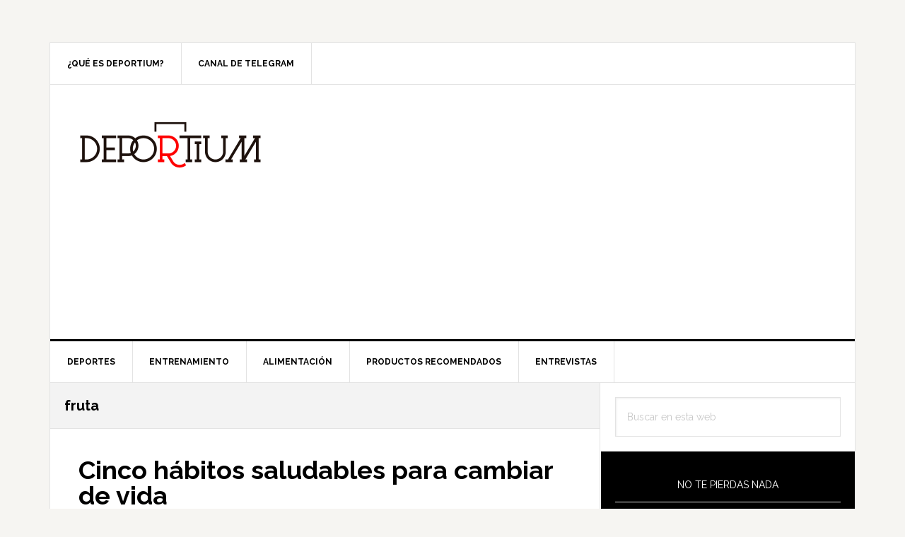

--- FILE ---
content_type: text/html; charset=UTF-8
request_url: https://deportium.es/tag/fruta/
body_size: 11740
content:
<!DOCTYPE html>
<html lang="es">
<head >
<meta charset="UTF-8" />
<meta name="viewport" content="width=device-width, initial-scale=1" />
<meta name='robots' content='index, follow, max-image-preview:large, max-snippet:-1, max-video-preview:-1' />

	<!-- This site is optimized with the Yoast SEO plugin v23.2 - https://yoast.com/wordpress/plugins/seo/ -->
	<title>fruta archivos - Deportium</title>
	<link rel="canonical" href="https://deportium.es/tag/fruta/" />
	<meta property="og:locale" content="es_ES" />
	<meta property="og:type" content="article" />
	<meta property="og:title" content="fruta archivos - Deportium" />
	<meta property="og:url" content="https://deportium.es/tag/fruta/" />
	<meta property="og:site_name" content="Deportium" />
	<meta name="twitter:card" content="summary_large_image" />
	<script type="application/ld+json" class="yoast-schema-graph">{"@context":"https://schema.org","@graph":[{"@type":"CollectionPage","@id":"https://deportium.es/tag/fruta/","url":"https://deportium.es/tag/fruta/","name":"fruta archivos - Deportium","isPartOf":{"@id":"https://deportium.es/#website"},"primaryImageOfPage":{"@id":"https://deportium.es/tag/fruta/#primaryimage"},"image":{"@id":"https://deportium.es/tag/fruta/#primaryimage"},"thumbnailUrl":"https://deportium.es/wp-content/uploads/2019/01/vida-saludable.jpg","breadcrumb":{"@id":"https://deportium.es/tag/fruta/#breadcrumb"},"inLanguage":"es"},{"@type":"ImageObject","inLanguage":"es","@id":"https://deportium.es/tag/fruta/#primaryimage","url":"https://deportium.es/wp-content/uploads/2019/01/vida-saludable.jpg","contentUrl":"https://deportium.es/wp-content/uploads/2019/01/vida-saludable.jpg","width":740,"height":400,"caption":"Hábitos saludables para cambiar de vida"},{"@type":"BreadcrumbList","@id":"https://deportium.es/tag/fruta/#breadcrumb","itemListElement":[{"@type":"ListItem","position":1,"name":"Inicio","item":"https://deportium.es/"},{"@type":"ListItem","position":2,"name":"fruta"}]},{"@type":"WebSite","@id":"https://deportium.es/#website","url":"https://deportium.es/","name":"Deportium","description":"El deporte que buscabas","publisher":{"@id":"https://deportium.es/#organization"},"potentialAction":[{"@type":"SearchAction","target":{"@type":"EntryPoint","urlTemplate":"https://deportium.es/?s={search_term_string}"},"query-input":"required name=search_term_string"}],"inLanguage":"es"},{"@type":"Organization","@id":"https://deportium.es/#organization","name":"Deportium","url":"https://deportium.es/","logo":{"@type":"ImageObject","inLanguage":"es","@id":"https://deportium.es/#/schema/logo/image/","url":"https://deportium.es/wp-content/uploads/2017/09/deportium-logo.png","contentUrl":"https://deportium.es/wp-content/uploads/2017/09/deportium-logo.png","width":520,"height":180,"caption":"Deportium"},"image":{"@id":"https://deportium.es/#/schema/logo/image/"},"sameAs":["https://www.facebook.com/deportiumsport","https://www.instagram.com/deportium/"]}]}</script>
	<!-- / Yoast SEO plugin. -->


<link rel='dns-prefetch' href='//www.googletagmanager.com' />
<link rel='dns-prefetch' href='//fonts.googleapis.com' />
<link rel="alternate" type="application/rss+xml" title="Deportium &raquo; Feed" href="https://deportium.es/feed/" />
<link rel="alternate" type="application/rss+xml" title="Deportium &raquo; Feed de los comentarios" href="https://deportium.es/comments/feed/" />
<link rel="alternate" type="application/rss+xml" title="Deportium &raquo; Etiqueta fruta del feed" href="https://deportium.es/tag/fruta/feed/" />
<script type="text/javascript">
/* <![CDATA[ */
window._wpemojiSettings = {"baseUrl":"https:\/\/s.w.org\/images\/core\/emoji\/15.0.3\/72x72\/","ext":".png","svgUrl":"https:\/\/s.w.org\/images\/core\/emoji\/15.0.3\/svg\/","svgExt":".svg","source":{"concatemoji":"https:\/\/deportium.es\/wp-includes\/js\/wp-emoji-release.min.js?ver=6.6.4"}};
/*! This file is auto-generated */
!function(i,n){var o,s,e;function c(e){try{var t={supportTests:e,timestamp:(new Date).valueOf()};sessionStorage.setItem(o,JSON.stringify(t))}catch(e){}}function p(e,t,n){e.clearRect(0,0,e.canvas.width,e.canvas.height),e.fillText(t,0,0);var t=new Uint32Array(e.getImageData(0,0,e.canvas.width,e.canvas.height).data),r=(e.clearRect(0,0,e.canvas.width,e.canvas.height),e.fillText(n,0,0),new Uint32Array(e.getImageData(0,0,e.canvas.width,e.canvas.height).data));return t.every(function(e,t){return e===r[t]})}function u(e,t,n){switch(t){case"flag":return n(e,"\ud83c\udff3\ufe0f\u200d\u26a7\ufe0f","\ud83c\udff3\ufe0f\u200b\u26a7\ufe0f")?!1:!n(e,"\ud83c\uddfa\ud83c\uddf3","\ud83c\uddfa\u200b\ud83c\uddf3")&&!n(e,"\ud83c\udff4\udb40\udc67\udb40\udc62\udb40\udc65\udb40\udc6e\udb40\udc67\udb40\udc7f","\ud83c\udff4\u200b\udb40\udc67\u200b\udb40\udc62\u200b\udb40\udc65\u200b\udb40\udc6e\u200b\udb40\udc67\u200b\udb40\udc7f");case"emoji":return!n(e,"\ud83d\udc26\u200d\u2b1b","\ud83d\udc26\u200b\u2b1b")}return!1}function f(e,t,n){var r="undefined"!=typeof WorkerGlobalScope&&self instanceof WorkerGlobalScope?new OffscreenCanvas(300,150):i.createElement("canvas"),a=r.getContext("2d",{willReadFrequently:!0}),o=(a.textBaseline="top",a.font="600 32px Arial",{});return e.forEach(function(e){o[e]=t(a,e,n)}),o}function t(e){var t=i.createElement("script");t.src=e,t.defer=!0,i.head.appendChild(t)}"undefined"!=typeof Promise&&(o="wpEmojiSettingsSupports",s=["flag","emoji"],n.supports={everything:!0,everythingExceptFlag:!0},e=new Promise(function(e){i.addEventListener("DOMContentLoaded",e,{once:!0})}),new Promise(function(t){var n=function(){try{var e=JSON.parse(sessionStorage.getItem(o));if("object"==typeof e&&"number"==typeof e.timestamp&&(new Date).valueOf()<e.timestamp+604800&&"object"==typeof e.supportTests)return e.supportTests}catch(e){}return null}();if(!n){if("undefined"!=typeof Worker&&"undefined"!=typeof OffscreenCanvas&&"undefined"!=typeof URL&&URL.createObjectURL&&"undefined"!=typeof Blob)try{var e="postMessage("+f.toString()+"("+[JSON.stringify(s),u.toString(),p.toString()].join(",")+"));",r=new Blob([e],{type:"text/javascript"}),a=new Worker(URL.createObjectURL(r),{name:"wpTestEmojiSupports"});return void(a.onmessage=function(e){c(n=e.data),a.terminate(),t(n)})}catch(e){}c(n=f(s,u,p))}t(n)}).then(function(e){for(var t in e)n.supports[t]=e[t],n.supports.everything=n.supports.everything&&n.supports[t],"flag"!==t&&(n.supports.everythingExceptFlag=n.supports.everythingExceptFlag&&n.supports[t]);n.supports.everythingExceptFlag=n.supports.everythingExceptFlag&&!n.supports.flag,n.DOMReady=!1,n.readyCallback=function(){n.DOMReady=!0}}).then(function(){return e}).then(function(){var e;n.supports.everything||(n.readyCallback(),(e=n.source||{}).concatemoji?t(e.concatemoji):e.wpemoji&&e.twemoji&&(t(e.twemoji),t(e.wpemoji)))}))}((window,document),window._wpemojiSettings);
/* ]]> */
</script>
<link rel='stylesheet' id='news-pro-css' href='https://deportium.es/wp-content/themes/news-pro/style.css?ver=3.2.2' type='text/css' media='all' />
<style id='wp-emoji-styles-inline-css' type='text/css'>

	img.wp-smiley, img.emoji {
		display: inline !important;
		border: none !important;
		box-shadow: none !important;
		height: 1em !important;
		width: 1em !important;
		margin: 0 0.07em !important;
		vertical-align: -0.1em !important;
		background: none !important;
		padding: 0 !important;
	}
</style>
<link rel='stylesheet' id='wp-block-library-css' href='https://deportium.es/wp-includes/css/dist/block-library/style.min.css?ver=6.6.4' type='text/css' media='all' />
<style id='classic-theme-styles-inline-css' type='text/css'>
/*! This file is auto-generated */
.wp-block-button__link{color:#fff;background-color:#32373c;border-radius:9999px;box-shadow:none;text-decoration:none;padding:calc(.667em + 2px) calc(1.333em + 2px);font-size:1.125em}.wp-block-file__button{background:#32373c;color:#fff;text-decoration:none}
</style>
<style id='global-styles-inline-css' type='text/css'>
:root{--wp--preset--aspect-ratio--square: 1;--wp--preset--aspect-ratio--4-3: 4/3;--wp--preset--aspect-ratio--3-4: 3/4;--wp--preset--aspect-ratio--3-2: 3/2;--wp--preset--aspect-ratio--2-3: 2/3;--wp--preset--aspect-ratio--16-9: 16/9;--wp--preset--aspect-ratio--9-16: 9/16;--wp--preset--color--black: #000000;--wp--preset--color--cyan-bluish-gray: #abb8c3;--wp--preset--color--white: #ffffff;--wp--preset--color--pale-pink: #f78da7;--wp--preset--color--vivid-red: #cf2e2e;--wp--preset--color--luminous-vivid-orange: #ff6900;--wp--preset--color--luminous-vivid-amber: #fcb900;--wp--preset--color--light-green-cyan: #7bdcb5;--wp--preset--color--vivid-green-cyan: #00d084;--wp--preset--color--pale-cyan-blue: #8ed1fc;--wp--preset--color--vivid-cyan-blue: #0693e3;--wp--preset--color--vivid-purple: #9b51e0;--wp--preset--gradient--vivid-cyan-blue-to-vivid-purple: linear-gradient(135deg,rgba(6,147,227,1) 0%,rgb(155,81,224) 100%);--wp--preset--gradient--light-green-cyan-to-vivid-green-cyan: linear-gradient(135deg,rgb(122,220,180) 0%,rgb(0,208,130) 100%);--wp--preset--gradient--luminous-vivid-amber-to-luminous-vivid-orange: linear-gradient(135deg,rgba(252,185,0,1) 0%,rgba(255,105,0,1) 100%);--wp--preset--gradient--luminous-vivid-orange-to-vivid-red: linear-gradient(135deg,rgba(255,105,0,1) 0%,rgb(207,46,46) 100%);--wp--preset--gradient--very-light-gray-to-cyan-bluish-gray: linear-gradient(135deg,rgb(238,238,238) 0%,rgb(169,184,195) 100%);--wp--preset--gradient--cool-to-warm-spectrum: linear-gradient(135deg,rgb(74,234,220) 0%,rgb(151,120,209) 20%,rgb(207,42,186) 40%,rgb(238,44,130) 60%,rgb(251,105,98) 80%,rgb(254,248,76) 100%);--wp--preset--gradient--blush-light-purple: linear-gradient(135deg,rgb(255,206,236) 0%,rgb(152,150,240) 100%);--wp--preset--gradient--blush-bordeaux: linear-gradient(135deg,rgb(254,205,165) 0%,rgb(254,45,45) 50%,rgb(107,0,62) 100%);--wp--preset--gradient--luminous-dusk: linear-gradient(135deg,rgb(255,203,112) 0%,rgb(199,81,192) 50%,rgb(65,88,208) 100%);--wp--preset--gradient--pale-ocean: linear-gradient(135deg,rgb(255,245,203) 0%,rgb(182,227,212) 50%,rgb(51,167,181) 100%);--wp--preset--gradient--electric-grass: linear-gradient(135deg,rgb(202,248,128) 0%,rgb(113,206,126) 100%);--wp--preset--gradient--midnight: linear-gradient(135deg,rgb(2,3,129) 0%,rgb(40,116,252) 100%);--wp--preset--font-size--small: 13px;--wp--preset--font-size--medium: 20px;--wp--preset--font-size--large: 36px;--wp--preset--font-size--x-large: 42px;--wp--preset--spacing--20: 0.44rem;--wp--preset--spacing--30: 0.67rem;--wp--preset--spacing--40: 1rem;--wp--preset--spacing--50: 1.5rem;--wp--preset--spacing--60: 2.25rem;--wp--preset--spacing--70: 3.38rem;--wp--preset--spacing--80: 5.06rem;--wp--preset--shadow--natural: 6px 6px 9px rgba(0, 0, 0, 0.2);--wp--preset--shadow--deep: 12px 12px 50px rgba(0, 0, 0, 0.4);--wp--preset--shadow--sharp: 6px 6px 0px rgba(0, 0, 0, 0.2);--wp--preset--shadow--outlined: 6px 6px 0px -3px rgba(255, 255, 255, 1), 6px 6px rgba(0, 0, 0, 1);--wp--preset--shadow--crisp: 6px 6px 0px rgba(0, 0, 0, 1);}:where(.is-layout-flex){gap: 0.5em;}:where(.is-layout-grid){gap: 0.5em;}body .is-layout-flex{display: flex;}.is-layout-flex{flex-wrap: wrap;align-items: center;}.is-layout-flex > :is(*, div){margin: 0;}body .is-layout-grid{display: grid;}.is-layout-grid > :is(*, div){margin: 0;}:where(.wp-block-columns.is-layout-flex){gap: 2em;}:where(.wp-block-columns.is-layout-grid){gap: 2em;}:where(.wp-block-post-template.is-layout-flex){gap: 1.25em;}:where(.wp-block-post-template.is-layout-grid){gap: 1.25em;}.has-black-color{color: var(--wp--preset--color--black) !important;}.has-cyan-bluish-gray-color{color: var(--wp--preset--color--cyan-bluish-gray) !important;}.has-white-color{color: var(--wp--preset--color--white) !important;}.has-pale-pink-color{color: var(--wp--preset--color--pale-pink) !important;}.has-vivid-red-color{color: var(--wp--preset--color--vivid-red) !important;}.has-luminous-vivid-orange-color{color: var(--wp--preset--color--luminous-vivid-orange) !important;}.has-luminous-vivid-amber-color{color: var(--wp--preset--color--luminous-vivid-amber) !important;}.has-light-green-cyan-color{color: var(--wp--preset--color--light-green-cyan) !important;}.has-vivid-green-cyan-color{color: var(--wp--preset--color--vivid-green-cyan) !important;}.has-pale-cyan-blue-color{color: var(--wp--preset--color--pale-cyan-blue) !important;}.has-vivid-cyan-blue-color{color: var(--wp--preset--color--vivid-cyan-blue) !important;}.has-vivid-purple-color{color: var(--wp--preset--color--vivid-purple) !important;}.has-black-background-color{background-color: var(--wp--preset--color--black) !important;}.has-cyan-bluish-gray-background-color{background-color: var(--wp--preset--color--cyan-bluish-gray) !important;}.has-white-background-color{background-color: var(--wp--preset--color--white) !important;}.has-pale-pink-background-color{background-color: var(--wp--preset--color--pale-pink) !important;}.has-vivid-red-background-color{background-color: var(--wp--preset--color--vivid-red) !important;}.has-luminous-vivid-orange-background-color{background-color: var(--wp--preset--color--luminous-vivid-orange) !important;}.has-luminous-vivid-amber-background-color{background-color: var(--wp--preset--color--luminous-vivid-amber) !important;}.has-light-green-cyan-background-color{background-color: var(--wp--preset--color--light-green-cyan) !important;}.has-vivid-green-cyan-background-color{background-color: var(--wp--preset--color--vivid-green-cyan) !important;}.has-pale-cyan-blue-background-color{background-color: var(--wp--preset--color--pale-cyan-blue) !important;}.has-vivid-cyan-blue-background-color{background-color: var(--wp--preset--color--vivid-cyan-blue) !important;}.has-vivid-purple-background-color{background-color: var(--wp--preset--color--vivid-purple) !important;}.has-black-border-color{border-color: var(--wp--preset--color--black) !important;}.has-cyan-bluish-gray-border-color{border-color: var(--wp--preset--color--cyan-bluish-gray) !important;}.has-white-border-color{border-color: var(--wp--preset--color--white) !important;}.has-pale-pink-border-color{border-color: var(--wp--preset--color--pale-pink) !important;}.has-vivid-red-border-color{border-color: var(--wp--preset--color--vivid-red) !important;}.has-luminous-vivid-orange-border-color{border-color: var(--wp--preset--color--luminous-vivid-orange) !important;}.has-luminous-vivid-amber-border-color{border-color: var(--wp--preset--color--luminous-vivid-amber) !important;}.has-light-green-cyan-border-color{border-color: var(--wp--preset--color--light-green-cyan) !important;}.has-vivid-green-cyan-border-color{border-color: var(--wp--preset--color--vivid-green-cyan) !important;}.has-pale-cyan-blue-border-color{border-color: var(--wp--preset--color--pale-cyan-blue) !important;}.has-vivid-cyan-blue-border-color{border-color: var(--wp--preset--color--vivid-cyan-blue) !important;}.has-vivid-purple-border-color{border-color: var(--wp--preset--color--vivid-purple) !important;}.has-vivid-cyan-blue-to-vivid-purple-gradient-background{background: var(--wp--preset--gradient--vivid-cyan-blue-to-vivid-purple) !important;}.has-light-green-cyan-to-vivid-green-cyan-gradient-background{background: var(--wp--preset--gradient--light-green-cyan-to-vivid-green-cyan) !important;}.has-luminous-vivid-amber-to-luminous-vivid-orange-gradient-background{background: var(--wp--preset--gradient--luminous-vivid-amber-to-luminous-vivid-orange) !important;}.has-luminous-vivid-orange-to-vivid-red-gradient-background{background: var(--wp--preset--gradient--luminous-vivid-orange-to-vivid-red) !important;}.has-very-light-gray-to-cyan-bluish-gray-gradient-background{background: var(--wp--preset--gradient--very-light-gray-to-cyan-bluish-gray) !important;}.has-cool-to-warm-spectrum-gradient-background{background: var(--wp--preset--gradient--cool-to-warm-spectrum) !important;}.has-blush-light-purple-gradient-background{background: var(--wp--preset--gradient--blush-light-purple) !important;}.has-blush-bordeaux-gradient-background{background: var(--wp--preset--gradient--blush-bordeaux) !important;}.has-luminous-dusk-gradient-background{background: var(--wp--preset--gradient--luminous-dusk) !important;}.has-pale-ocean-gradient-background{background: var(--wp--preset--gradient--pale-ocean) !important;}.has-electric-grass-gradient-background{background: var(--wp--preset--gradient--electric-grass) !important;}.has-midnight-gradient-background{background: var(--wp--preset--gradient--midnight) !important;}.has-small-font-size{font-size: var(--wp--preset--font-size--small) !important;}.has-medium-font-size{font-size: var(--wp--preset--font-size--medium) !important;}.has-large-font-size{font-size: var(--wp--preset--font-size--large) !important;}.has-x-large-font-size{font-size: var(--wp--preset--font-size--x-large) !important;}
:where(.wp-block-post-template.is-layout-flex){gap: 1.25em;}:where(.wp-block-post-template.is-layout-grid){gap: 1.25em;}
:where(.wp-block-columns.is-layout-flex){gap: 2em;}:where(.wp-block-columns.is-layout-grid){gap: 2em;}
:root :where(.wp-block-pullquote){font-size: 1.5em;line-height: 1.6;}
</style>
<link rel='stylesheet' id='ssb-front-css-css' href='https://deportium.es/wp-content/plugins/simple-social-buttons/assets/css/front.css?ver=5.2.0' type='text/css' media='all' />
<link rel='stylesheet' id='easyazonpro-popovers-css' href='https://deportium.es/wp-content/plugins/easyazon-pro-4.0.17/components/popovers/resources/popovers.css?ver=4.0.17' type='text/css' media='all' />
<link rel='stylesheet' id='dashicons-css' href='https://deportium.es/wp-includes/css/dashicons.min.css?ver=6.6.4' type='text/css' media='all' />
<link rel='stylesheet' id='google-fonts-css' href='//fonts.googleapis.com/css?family=Raleway%3A400%2C700&#038;ver=3.2.2' type='text/css' media='all' />
<link rel='stylesheet' id='simple-social-icons-font-css' href='https://deportium.es/wp-content/plugins/simple-social-icons/css/style.css?ver=3.0.2' type='text/css' media='all' />
<link rel='stylesheet' id='aawp-styles-css' href='https://deportium.es/wp-content/plugins/aawp/public/assets/css/styles.min.css?ver=3.12.3' type='text/css' media='all' />
<link rel='stylesheet' id='genesis-tabs-stylesheet-css' href='https://deportium.es/wp-content/plugins/genesis-tabs/assets/css/style.css?ver=0.9.5' type='text/css' media='all' />
<script type="text/javascript" src="https://deportium.es/wp-content/plugins/simple-social-buttons/assets/js/frontend-blocks.js?ver=5.2.0" id="ssb-blocks-front-js-js"></script>
<script type="text/javascript" src="https://deportium.es/wp-includes/js/jquery/jquery.min.js?ver=3.7.1" id="jquery-core-js"></script>
<script type="text/javascript" src="https://deportium.es/wp-includes/js/jquery/jquery-migrate.min.js?ver=3.4.1" id="jquery-migrate-js"></script>
<script type="text/javascript" id="ssb-front-js-js-extra">
/* <![CDATA[ */
var SSB = {"ajax_url":"https:\/\/deportium.es\/wp-admin\/admin-ajax.php","fb_share_nonce":"abda8e0448"};
/* ]]> */
</script>
<script type="text/javascript" src="https://deportium.es/wp-content/plugins/simple-social-buttons/assets/js/front.js?ver=5.2.0" id="ssb-front-js-js"></script>

<!-- Fragmento de código de la etiqueta de Google (gtag.js) añadida por Site Kit -->

<!-- Fragmento de código de Google Analytics añadido por Site Kit -->
<script type="text/javascript" src="https://www.googletagmanager.com/gtag/js?id=GT-NNQSK8K" id="google_gtagjs-js" async></script>
<script type="text/javascript" id="google_gtagjs-js-after">
/* <![CDATA[ */
window.dataLayer = window.dataLayer || [];function gtag(){dataLayer.push(arguments);}
gtag("set","linker",{"domains":["deportium.es"]});
gtag("js", new Date());
gtag("set", "developer_id.dZTNiMT", true);
gtag("config", "GT-NNQSK8K");
/* ]]> */
</script>

<!-- Finalizar fragmento de código de la etiqueta de Google (gtags.js) añadida por Site Kit -->
<link rel="https://api.w.org/" href="https://deportium.es/wp-json/" /><link rel="alternate" title="JSON" type="application/json" href="https://deportium.es/wp-json/wp/v2/tags/48" /><link rel="EditURI" type="application/rsd+xml" title="RSD" href="https://deportium.es/xmlrpc.php?rsd" />
<meta name="generator" content="WordPress 6.6.4" />
<style type="text/css">.aawp .aawp-tb__row--highlight{background-color:#dd3333;}.aawp .aawp-tb__row--highlight{color:#000000;}.aawp .aawp-tb__row--highlight a{color:#000000;}</style><meta name="generator" content="Site Kit by Google 1.132.0" /> <style media="screen">

		.simplesocialbuttons.simplesocialbuttons_inline .ssb-fb-like {
	  margin: ;
	}
		 /*inline margin*/
	
	
	
	
	
		.simplesocialbuttons.simplesocialbuttons_inline.simplesocial-round-icon button{
	  margin: ;
	}

	
			 /*margin-digbar*/

	
	
	
	
	
	
	
</style>

<!-- Open Graph Meta Tags generated by Simple Social Buttons 5.2.0 -->
<meta property="og:title" content="Cinco hábitos saludables para cambiar de vida - Deportium" />
<meta property="og:description" content="El comienzo del a&ntilde;o suele suponer una nueva oportunidad para incorporar nuevos&nbsp;h&aacute;bitos saludables para cambiar de vida. Seguramente ya has le&iacute;do muchos consejos, recomendaciones y trucos para llevar una vida m&aacute;s activa y sana. Y seguramente sabes de sobra qu&eacute; cosas de tu d&iacute;a a d&iacute;a son perjudiciales para tu salud pero hoy nos vamos a centrar en 5 h&aacute;bitos&hellip;" />
<meta property="og:url" content="https://deportium.es/cinco-habitos-saludables-para-cambiar-de-vida/" />
<meta property="og:site_name" content="Deportium" />
<meta property="og:image" content="https://deportium.es/wp-content/uploads/2019/01/vida-saludable.jpg" />
<meta name="twitter:card" content="summary_large_image" />
<meta name="twitter:description" content="El comienzo del a&ntilde;o suele suponer una nueva oportunidad para incorporar nuevos&nbsp;h&aacute;bitos saludables para cambiar de vida. Seguramente ya has le&iacute;do muchos consejos, recomendaciones y trucos para llevar una vida m&aacute;s activa y sana. Y seguramente sabes de sobra qu&eacute; cosas de tu d&iacute;a a d&iacute;a son perjudiciales para tu salud pero hoy nos vamos a centrar en 5 h&aacute;bitos&hellip;" />
<meta name="twitter:title" content="Cinco hábitos saludables para cambiar de vida - Deportium" />
<meta property="twitter:image" content="https://deportium.es/wp-content/uploads/2019/01/vida-saludable.jpg" />
<link rel="pingback" href="https://deportium.es/xmlrpc.php" />
<style type="text/css">.site-title a { background: url(https://deportium.es/wp-content/uploads/2017/09/deportium-logo.png) no-repeat !important; }</style>
<link rel="icon" href="https://deportium.es/wp-content/uploads/2017/09/cropped-icono-32x32.png" sizes="32x32" />
<link rel="icon" href="https://deportium.es/wp-content/uploads/2017/09/cropped-icono-192x192.png" sizes="192x192" />
<link rel="apple-touch-icon" href="https://deportium.es/wp-content/uploads/2017/09/cropped-icono-180x180.png" />
<meta name="msapplication-TileImage" content="https://deportium.es/wp-content/uploads/2017/09/cropped-icono-270x270.png" />
</head>
<body data-rsssl=1 class="archive tag tag-fruta tag-48 aawp-custom custom-header header-image content-sidebar genesis-breadcrumbs-hidden genesis-footer-widgets-hidden"><div class="site-container"><ul class="genesis-skip-link"><li><a href="#genesis-nav-primary" class="screen-reader-shortcut"> Saltar a la navegación principal</a></li><li><a href="#genesis-content" class="screen-reader-shortcut"> Saltar al contenido principal</a></li><li><a href="#genesis-sidebar-primary" class="screen-reader-shortcut"> Saltar a la barra lateral principal</a></li></ul><div class="site-container-wrap"><nav class="nav-secondary" aria-label="Secundario"><div class="wrap"><ul id="menu-superior" class="menu genesis-nav-menu menu-secondary js-superfish"><li id="menu-item-72" class="menu-item menu-item-type-post_type menu-item-object-page menu-item-72"><a href="https://deportium.es/que-es-deportium/"><span >¿Qué es Deportium?</span></a></li>
<li id="menu-item-620" class="menu-item menu-item-type-custom menu-item-object-custom menu-item-620"><a target="_blank" rel="noopener" href="http://t.me/deportium"><span >Canal de Telegram</span></a></li>
</ul></div></nav><header class="site-header"><div class="wrap"><div class="title-area"><p class="site-title"><a href="https://deportium.es/">Deportium</a></p><p class="site-description">El deporte que buscabas</p></div><div class="widget-area header-widget-area"><section id="custom_html-7" class="widget_text widget widget_custom_html"><div class="widget_text widget-wrap"><div class="textwidget custom-html-widget"><script async src="//pagead2.googlesyndication.com/pagead/js/adsbygoogle.js"></script>
<!-- Cabecera -->
<ins class="adsbygoogle"
     style="display:block"
     data-ad-client="ca-pub-7586363374222768"
     data-ad-slot="9947217728"
     data-ad-format="auto"></ins>
<script>
(adsbygoogle = window.adsbygoogle || []).push({});
</script></div></div></section>
</div></div></header><nav class="nav-primary" aria-label="Principal" id="genesis-nav-primary"><div class="wrap"><ul id="menu-principal" class="menu genesis-nav-menu menu-primary js-superfish"><li id="menu-item-771" class="menu-item menu-item-type-taxonomy menu-item-object-category menu-item-771"><a href="https://deportium.es/category/deportes/"><span >Deportes</span></a></li>
<li id="menu-item-49" class="menu-item menu-item-type-taxonomy menu-item-object-category menu-item-49"><a href="https://deportium.es/category/entrenamiento/"><span >Entrenamiento</span></a></li>
<li id="menu-item-32" class="menu-item menu-item-type-taxonomy menu-item-object-category menu-item-32"><a href="https://deportium.es/category/alimentacion/"><span >Alimentación</span></a></li>
<li id="menu-item-33" class="menu-item menu-item-type-taxonomy menu-item-object-category menu-item-33"><a href="https://deportium.es/category/productos-recomendados/"><span >Productos Recomendados</span></a></li>
<li id="menu-item-31" class="menu-item menu-item-type-taxonomy menu-item-object-category menu-item-31"><a href="https://deportium.es/category/entrevistas/"><span >Entrevistas</span></a></li>
</ul></div></nav><div class="site-inner"><div class="content-sidebar-wrap"><main class="content" id="genesis-content"><div class="archive-description taxonomy-archive-description taxonomy-description"><h1 class="archive-title">fruta</h1></div><article class="post-750 post type-post status-publish format-standard has-post-thumbnail category-alimentacion category-entrenamiento tag-agua tag-fruta tag-habitos tag-salud tag-verdura entry" aria-label="Cinco hábitos saludables para cambiar de vida"><header class="entry-header"><h2 class="entry-title"><a class="entry-title-link" rel="bookmark" href="https://deportium.es/cinco-habitos-saludables-para-cambiar-de-vida/">Cinco hábitos saludables para cambiar de vida</a></h2>
<p class="entry-meta"><time class="entry-time">14/01/2019</time> By <span class="entry-author"><a href="https://deportium.es/author/deportium/" class="entry-author-link" rel="author"><span class="entry-author-name">deportium</span></a></span> <span class="entry-comments-link"><a href="https://deportium.es/cinco-habitos-saludables-para-cambiar-de-vida/#comments">2 comentarios</a></span> </p></header><div class="entry-content"><a class="entry-image-link" href="https://deportium.es/cinco-habitos-saludables-para-cambiar-de-vida/" aria-hidden="true" tabindex="-1"><img width="348" height="180" src="https://deportium.es/wp-content/uploads/2019/01/vida-saludable-348x180.jpg" class="alignleft post-image entry-image" alt="Hábitos saludables para cambiar de vida" decoding="async" /></a><p>El comienzo del año suele suponer una nueva oportunidad para incorporar nuevos hábitos saludables para cambiar de vida.

Seguramente ya has leído &#x02026; <a href="https://deportium.es/cinco-habitos-saludables-para-cambiar-de-vida/" class="more-link">[Leer más...] <span class="screen-reader-text">acerca de Cinco hábitos saludables para cambiar de vida</span></a></p></div><footer class="entry-footer"><p class="entry-meta"><span class="entry-categories">Publicado en: <a href="https://deportium.es/category/alimentacion/" rel="category tag">Alimentación</a>, <a href="https://deportium.es/category/entrenamiento/" rel="category tag">Entrenamiento</a></span> <span class="entry-tags">Etiquetado como: <a href="https://deportium.es/tag/agua/" rel="tag">agua</a>, <a href="https://deportium.es/tag/fruta/" rel="tag">fruta</a>, <a href="https://deportium.es/tag/habitos/" rel="tag">hábitos</a>, <a href="https://deportium.es/tag/salud/" rel="tag">salud</a>, <a href="https://deportium.es/tag/verdura/" rel="tag">verdura</a></span></p></footer></article><article class="post-326 post type-post status-publish format-standard has-post-thumbnail category-alimentacion tag-desayuno tag-fruta tag-grasas tag-hidratos-de-carbono tag-proteina entry" aria-label="5 consejos para un desayuno equilibrado"><header class="entry-header"><h2 class="entry-title"><a class="entry-title-link" rel="bookmark" href="https://deportium.es/5-consejos-desayuno-equilibrado/">5 consejos para un desayuno equilibrado</a></h2>
<p class="entry-meta"><time class="entry-time">25/10/2017</time> By <span class="entry-author"><a href="https://deportium.es/author/deportium/" class="entry-author-link" rel="author"><span class="entry-author-name">deportium</span></a></span> <span class="entry-comments-link"><a href="https://deportium.es/5-consejos-desayuno-equilibrado/#respond">Deja un comentario</a></span> </p></header><div class="entry-content"><a class="entry-image-link" href="https://deportium.es/5-consejos-desayuno-equilibrado/" aria-hidden="true" tabindex="-1"><img width="348" height="180" src="https://deportium.es/wp-content/uploads/2017/10/desayuno-equilibrado-348x180.jpg" class="alignleft post-image entry-image" alt="5 consejos para un desayuno equilibrado" decoding="async" loading="lazy" /></a><p>El 80% de los españoles no desayuna correctamente. Solemos desayunar de pie, solos y rápidamente. Entre los alimentos consumidos principalmente &#x02026; <a href="https://deportium.es/5-consejos-desayuno-equilibrado/" class="more-link">[Leer más...] <span class="screen-reader-text">acerca de 5 consejos para un desayuno equilibrado</span></a></p></div><footer class="entry-footer"><p class="entry-meta"><span class="entry-categories">Publicado en: <a href="https://deportium.es/category/alimentacion/" rel="category tag">Alimentación</a></span> <span class="entry-tags">Etiquetado como: <a href="https://deportium.es/tag/desayuno/" rel="tag">desayuno</a>, <a href="https://deportium.es/tag/fruta/" rel="tag">fruta</a>, <a href="https://deportium.es/tag/grasas/" rel="tag">grasas</a>, <a href="https://deportium.es/tag/hidratos-de-carbono/" rel="tag">hidratos de carbono</a>, <a href="https://deportium.es/tag/proteina/" rel="tag">proteína</a></span></p></footer></article></main><aside class="sidebar sidebar-primary widget-area" role="complementary" aria-label="Barra lateral principal" id="genesis-sidebar-primary"><h2 class="genesis-sidebar-title screen-reader-text">Barra lateral principal</h2><section id="search-4" class="widget widget_search"><div class="widget-wrap"><form class="search-form" method="get" action="https://deportium.es/" role="search"><label class="search-form-label screen-reader-text" for="searchform-1">Buscar en esta web</label><input class="search-form-input" type="search" name="s" id="searchform-1" placeholder="Buscar en esta web"><input class="search-form-submit" type="submit" value="Buscar"><meta content="https://deportium.es/?s={s}"></form></div></section>
<section id="enews-ext-2" class="widget enews-widget"><div class="widget-wrap"><div class="enews enews-2-fields"><h3 class="widgettitle widget-title">No te pierdas nada</h3>
<p>Suscríbete a nuestro newsletter y entérate de nuestras novedades</p>
			<form id="subscribeenews-ext-2" class="enews-form" action="//deportium.us16.list-manage.com/subscribe/post?u=bb054924ca565fa2d5b2b32ef&amp;id=db9e29cff6" method="post"
				 target="_blank" 				name="enews-ext-2"
			>
									<input type="text" id="subbox1" class="enews-subbox enews-fname" value="" aria-label="Nombre" placeholder="Nombre" name="FNAME" />								<input type="email" value="" id="subbox" class="enews-email" aria-label="E-Mail" placeholder="E-Mail" name="EMAIL"
																																			required="required" />
								<input type="submit" value="Ir" id="subbutton" class="enews-submit" />
			</form>
		</div></div></section>
<section id="categories-4" class="widget widget_categories"><div class="widget-wrap"><h3 class="widgettitle widget-title">Categorías</h3>

			<ul>
					<li class="cat-item cat-item-3"><a href="https://deportium.es/category/alimentacion/">Alimentación</a>
</li>
	<li class="cat-item cat-item-54"><a href="https://deportium.es/category/deportes/">Deportes</a>
</li>
	<li class="cat-item cat-item-7"><a href="https://deportium.es/category/entrenamiento/">Entrenamiento</a>
</li>
	<li class="cat-item cat-item-2"><a href="https://deportium.es/category/entrevistas/">Entrevistas</a>
</li>
	<li class="cat-item cat-item-4"><a href="https://deportium.es/category/productos-recomendados/">Productos Recomendados</a>
</li>
	<li class="cat-item cat-item-1"><a href="https://deportium.es/category/salud/">Salud</a>
</li>
			</ul>

			</div></section>
<section id="aawp_widget_bestseller-3" class="widget widget_aawp_widget_bestseller"><div class="widget-wrap"><h3 class="widgettitle widget-title">Súper ventas</h3>

<div class="aawp aawp-widget">

            
            
<div class="aawp-product aawp-product--widget-vertical aawp-product--ribbon aawp-product--sale aawp-product--style-light aawp-product--css-adjust-image-large aawp-product--bestseller"  data-aawp-product-id="0241559618" data-aawp-product-title="Entrenamiento de fuerza  Mejora tu técnica evita lesiones perfecciona tu entrenamiento  Deportes DK" data-aawp-geotargeting="true">

    <span class="aawp-product__ribbon aawp-product__ribbon--sale">Rebajas</span><span class="aawp-product__ribbon aawp-product__ribbon--bestseller">Más vendido. 1</span>
    <a class="aawp-product__image-link"
       href="https://www.amazon.es/dp/0241559618?tag=deportium-21&linkCode=osi&th=1&psc=1&keywords=Fitness" title="Entrenamiento de fuerza: Mejora tu técnica, evita lesiones, perfecciona tu entrenamiento (Deportes DK)" rel="nofollow" target="_blank">
        <img class="aawp-product__image" src="https://m.media-amazon.com/images/I/51Eg+vPw-sL.jpg" alt="Entrenamiento de fuerza: Mejora tu técnica, evita lesiones, perfecciona tu entrenamiento (Deportes DK)"  />
    </a>

    <div class="aawp-product__content">
        <a class="aawp-product__title" href="https://www.amazon.es/dp/0241559618?tag=deportium-21&linkCode=osi&th=1&psc=1&keywords=Fitness" title="Entrenamiento de fuerza: Mejora tu técnica, evita lesiones, perfecciona tu entrenamiento (Deportes DK)" rel="nofollow" target="_blank">
            Entrenamiento de fuerza: Mejora tu técnica, evita lesiones, perfecciona tu entrenamiento (Deportes DK)        </a>

        <div class="aawp-product__meta">
                            <span class="aawp-star-rating aawp-star-rating--small aawp-star-rating--v1"><span style="width: 90%;"></span></span>            
            <a class="aawp-check-prime" href="https://www.amazon.es/gp/prime/?tag=deportium-21" title="Amazon Prime" rel="nofollow" target="_blank"></a>        </div>
    </div>

    <div class="aawp-product__footer">

        <div class="aawp-product__pricing">
            
                            <span class="aawp-product__price aawp-product__price--current">20,85 EUR</span>
                    </div>

        <a class="aawp-button aawp-button--buy aawp-button aawp-button--red rounded aawp-button--icon aawp-button--icon-white" href="https://www.amazon.es/gp/aws/cart/add.html?ASIN.1=0241559618&#038;Quantity.1=1&#038;tag=deportium-21&#038;keywords=Fitness" title="Comprar" target="_blank" rel="nofollow">Comprar</a>
            </div>
</div>

    
</div>
<p class="aawp-disclaimer">Última actualización el 2025-04-21</p></div></section>
<section id="simple-social-icons-3" class="widget simple-social-icons"><div class="widget-wrap"><h3 class="widgettitle widget-title">NUESTRAS REDES SOCIALES</h3>
<ul class="aligncenter"><li class="ssi-facebook"><a href="https://www.facebook.com/deportiumsport" target="_blank" rel="noopener noreferrer"><svg role="img" class="social-facebook" aria-labelledby="social-facebook-3"><title id="social-facebook-3">Facebook</title><use xlink:href="https://deportium.es/wp-content/plugins/simple-social-icons/symbol-defs.svg#social-facebook"></use></svg></a></li><li class="ssi-instagram"><a href="https://www.instagram.com/deportium/" target="_blank" rel="noopener noreferrer"><svg role="img" class="social-instagram" aria-labelledby="social-instagram-3"><title id="social-instagram-3">Instagram</title><use xlink:href="https://deportium.es/wp-content/plugins/simple-social-icons/symbol-defs.svg#social-instagram"></use></svg></a></li></ul></div></section>
<section id="custom_html-18" class="widget_text widget widget_custom_html"><div class="widget_text widget-wrap"><div class="textwidget custom-html-widget"><script async src="//pagead2.googlesyndication.com/pagead/js/adsbygoogle.js"></script>
<!-- Lateral Deportium -->
<ins class="adsbygoogle"
     style="display:block"
     data-ad-client="ca-pub-7586363374222768"
     data-ad-slot="2088468064"
     data-ad-format="auto"></ins>
<script>
(adsbygoogle = window.adsbygoogle || []).push({});
</script></div></div></section>

		<section id="recent-posts-7" class="widget widget_recent_entries"><div class="widget-wrap">
		<h3 class="widgettitle widget-title">Últimas entradas</h3>

		<ul>
											<li>
					<a href="https://deportium.es/fisioterapia-material-que-se-adapta-a-lo-que-necesitas/">Fisioterapia: Material que se adapta a lo que necesitas</a>
									</li>
											<li>
					<a href="https://deportium.es/mallorca-windsurf-o-wingfoil-mallorca-deporte-completo-para-todo-el-ano/">Mallorca Windsurf o Wingfoil Mallorca: Deporte Completo para Todo el Año</a>
									</li>
											<li>
					<a href="https://deportium.es/aprende-como-mejorar-tu-rendimiento-deportivo/">Aprende cómo mejorar tu rendimiento deportivo</a>
									</li>
											<li>
					<a href="https://deportium.es/empieza-a-entrenar-en-primavera/">Empieza a entrenar en primavera</a>
									</li>
											<li>
					<a href="https://deportium.es/kitesurf-mallorca-cual-es-el-mejor-kite/">Kitesurf Mallorca: ¿Cuál es el mejor kite?</a>
									</li>
					</ul>

		</div></section>
<section id="custom_html-19" class="widget_text widget widget_custom_html"><div class="widget_text widget-wrap"><div class="textwidget custom-html-widget"><script async src="//pagead2.googlesyndication.com/pagead/js/adsbygoogle.js"></script>
<!-- Lateral Deportium -->
<ins class="adsbygoogle"
     style="display:block"
     data-ad-client="ca-pub-7586363374222768"
     data-ad-slot="2088468064"
     data-ad-format="auto"></ins>
<script>
(adsbygoogle = window.adsbygoogle || []).push({});
</script></div></div></section>
</aside></div></div><footer class="site-footer"><div class="wrap"><p>Copyright &#x000A9;&nbsp;2026 · <strong>Deportium</strong> · <a href="http://shareasale.com/r.cfm?b=241369&amp;u=1605694&amp;m=28169&amp;urllink=&amp;afftrack=">Este tema es de StudioPress</a> · <a rel="nofollow" href="https://deportium.es/wp-login.php">Acceder</a></p></div></footer></div></div><style>.aawp .aawp-product--horizontal .aawp-product__description { display: block; }</style>
        <style type="text/css" media="screen">#simple-social-icons-3 ul li a, #simple-social-icons-3 ul li a:hover, #simple-social-icons-3 ul li a:focus { background-color: #f6f5f2 !important; border-radius: 5px; color: #da0000 !important; border: 0px #ffffff solid !important; font-size: 18px; padding: 9px; }  #simple-social-icons-3 ul li a:hover, #simple-social-icons-3 ul li a:focus { background-color: #da0000 !important; border-color: #ffffff !important; color: #ffffff !important; }  #simple-social-icons-3 ul li a:focus { outline: 1px dotted #da0000 !important; }</style><script type="text/javascript" id="easyazonpro-localize-links-js-extra">
/* <![CDATA[ */
var EasyAzonPro_Localize_Links = {"ajaxAction":"easyazonpro_localize","ajaxUrl":"https:\/\/deportium.es\/wp-admin\/admin-ajax.php"};
/* ]]> */
</script>
<script type="text/javascript" src="https://deportium.es/wp-content/plugins/easyazon-pro-4.0.17/components/localization/links/resources/links.js?ver=4.0.17" id="easyazonpro-localize-links-js"></script>
<script type="text/javascript" id="easyazonpro-popovers-js-extra">
/* <![CDATA[ */
var EasyAzonPro_Components_Popovers = {"ajaxUrl":"https:\/\/deportium.es\/wp-admin\/admin-ajax.php","ajaxAction":"easyazon_get_popover_markup","loading":"Loading product data.","placement":"top","template":"<div class=\"popover easyazon-popover\"><div class=\"arrow\"><\/div><h3 class=\"popover-title\"><\/h3><div class=\"popover-content easyazon-popover-content\"><\/div><\/div>","timeout":"750"};
/* ]]> */
</script>
<script type="text/javascript" src="https://deportium.es/wp-content/plugins/easyazon-pro-4.0.17/components/popovers/resources/popovers.js?ver=4.0.17" id="easyazonpro-popovers-js"></script>
<script type="text/javascript" src="https://deportium.es/wp-includes/js/hoverIntent.min.js?ver=1.10.2" id="hoverIntent-js"></script>
<script type="text/javascript" src="https://deportium.es/wp-content/themes/genesis/lib/js/menu/superfish.min.js?ver=1.7.10" id="superfish-js"></script>
<script type="text/javascript" src="https://deportium.es/wp-content/themes/genesis/lib/js/menu/superfish.args.min.js?ver=3.5.0" id="superfish-args-js"></script>
<script type="text/javascript" src="https://deportium.es/wp-content/themes/genesis/lib/js/skip-links.min.js?ver=3.5.0" id="skip-links-js"></script>
<script type="text/javascript" src="https://deportium.es/wp-content/themes/news-pro/js/jquery.matchHeight.min.js?ver=3.2.2" id="news-match-height-js"></script>
<script type="text/javascript" src="https://deportium.es/wp-content/themes/news-pro/js/global.js?ver=3.2.2" id="news-global-js-js"></script>
<script type="text/javascript" id="news-responsive-menus-js-extra">
/* <![CDATA[ */
var genesis_responsive_menu = {"mainMenu":"Menu","subMenu":"Submenu","menuClasses":{"combine":[".nav-secondary",".nav-primary",".nav-header"]}};
/* ]]> */
</script>
<script type="text/javascript" src="https://deportium.es/wp-content/themes/news-pro/js/responsive-menus.min.js?ver=3.2.2" id="news-responsive-menus-js"></script>
<script type="text/javascript" src="https://deportium.es/wp-includes/js/jquery/ui/core.min.js?ver=1.13.3" id="jquery-ui-core-js"></script>
<script type="text/javascript" src="https://deportium.es/wp-includes/js/jquery/ui/tabs.min.js?ver=1.13.3" id="jquery-ui-tabs-js"></script>
<script type="text/javascript" src="https://deportium.es/wp-content/plugins/aawp/public/assets/js/scripts.min.js?ver=3.12.3" id="aawp-script-js"></script>
<script type="text/javascript">jQuery(document).ready(function($) { $(".ui-tabs").tabs(); });</script>
</body></html>


--- FILE ---
content_type: text/html; charset=utf-8
request_url: https://www.google.com/recaptcha/api2/aframe
body_size: 266
content:
<!DOCTYPE HTML><html><head><meta http-equiv="content-type" content="text/html; charset=UTF-8"></head><body><script nonce="_ul_rekGF_NGzgxedWgx9g">/** Anti-fraud and anti-abuse applications only. See google.com/recaptcha */ try{var clients={'sodar':'https://pagead2.googlesyndication.com/pagead/sodar?'};window.addEventListener("message",function(a){try{if(a.source===window.parent){var b=JSON.parse(a.data);var c=clients[b['id']];if(c){var d=document.createElement('img');d.src=c+b['params']+'&rc='+(localStorage.getItem("rc::a")?sessionStorage.getItem("rc::b"):"");window.document.body.appendChild(d);sessionStorage.setItem("rc::e",parseInt(sessionStorage.getItem("rc::e")||0)+1);localStorage.setItem("rc::h",'1769804993184');}}}catch(b){}});window.parent.postMessage("_grecaptcha_ready", "*");}catch(b){}</script></body></html>